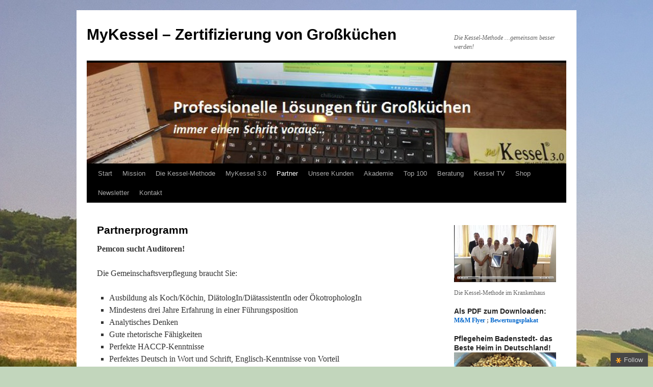

--- FILE ---
content_type: text/html; charset=UTF-8
request_url: https://www.mykessel.com/blog/?page_id=1333
body_size: 14981
content:
<!DOCTYPE html>
<html  xmlns:fb="https://www.facebook.com/2008/fbml"  xmlns:og="http://ogp.me/ns#" lang="de" xmlns="http://www.w3.org/1999/xhtml">
<head>
<meta charset="UTF-8" />
<title>
Partnerprogramm | MyKessel &#8211; Zertifizierung von Großküchen	</title>
<link rel="profile" href="https://gmpg.org/xfn/11" />
<link rel="stylesheet" type="text/css" media="all" href="https://www.mykessel.com/blog/wp-content/themes/twentyten/style.css?ver=20251202" />
<link rel="pingback" href="https://www.mykessel.com/blog/xmlrpc.php">
		<script type='text/javascript' id='bm-font-blocker-js-extra'>
            /* <![CDATA[ */
            var bmFontBlocker = {"root":"https:\/\/www.mykessel.com\/blog\/index.php?rest_route=\/","replace_url":"www.mykessel.com\/blog\/index.php?rest_route=\/bm\/gfonts\/google-font","block_gfonts":true};
            /* ]]> */
		</script>
		<script type='text/javascript' src='https://www.mykessel.com/blog/wp-content/plugins/bm-gfonts/assets/js/font-blocker.js' id='bm-font-blocker-js'></script>
		<meta name='robots' content='max-image-preview:large' />
<link rel="alternate" type="application/rss+xml" title="MyKessel - Zertifizierung von Großküchen &raquo; Feed" href="https://www.mykessel.com/blog/?feed=rss2" />
<link rel="alternate" type="application/rss+xml" title="MyKessel - Zertifizierung von Großküchen &raquo; Kommentar-Feed" href="https://www.mykessel.com/blog/?feed=comments-rss2" />
<link rel="alternate" type="application/rss+xml" title="MyKessel - Zertifizierung von Großküchen &raquo; Kommentar-Feed zu Partnerprogramm" href="https://www.mykessel.com/blog/?feed=rss2&#038;page_id=1333" />
<script type="text/javascript">
/* <![CDATA[ */
window._wpemojiSettings = {"baseUrl":"https:\/\/s.w.org\/images\/core\/emoji\/14.0.0\/72x72\/","ext":".png","svgUrl":"https:\/\/s.w.org\/images\/core\/emoji\/14.0.0\/svg\/","svgExt":".svg","source":{"concatemoji":"https:\/\/www.mykessel.com\/blog\/wp-includes\/js\/wp-emoji-release.min.js?ver=7cf01b46aef8271486d988673fe36231"}};
/*! This file is auto-generated */
!function(i,n){var o,s,e;function c(e){try{var t={supportTests:e,timestamp:(new Date).valueOf()};sessionStorage.setItem(o,JSON.stringify(t))}catch(e){}}function p(e,t,n){e.clearRect(0,0,e.canvas.width,e.canvas.height),e.fillText(t,0,0);var t=new Uint32Array(e.getImageData(0,0,e.canvas.width,e.canvas.height).data),r=(e.clearRect(0,0,e.canvas.width,e.canvas.height),e.fillText(n,0,0),new Uint32Array(e.getImageData(0,0,e.canvas.width,e.canvas.height).data));return t.every(function(e,t){return e===r[t]})}function u(e,t,n){switch(t){case"flag":return n(e,"\ud83c\udff3\ufe0f\u200d\u26a7\ufe0f","\ud83c\udff3\ufe0f\u200b\u26a7\ufe0f")?!1:!n(e,"\ud83c\uddfa\ud83c\uddf3","\ud83c\uddfa\u200b\ud83c\uddf3")&&!n(e,"\ud83c\udff4\udb40\udc67\udb40\udc62\udb40\udc65\udb40\udc6e\udb40\udc67\udb40\udc7f","\ud83c\udff4\u200b\udb40\udc67\u200b\udb40\udc62\u200b\udb40\udc65\u200b\udb40\udc6e\u200b\udb40\udc67\u200b\udb40\udc7f");case"emoji":return!n(e,"\ud83e\udef1\ud83c\udffb\u200d\ud83e\udef2\ud83c\udfff","\ud83e\udef1\ud83c\udffb\u200b\ud83e\udef2\ud83c\udfff")}return!1}function f(e,t,n){var r="undefined"!=typeof WorkerGlobalScope&&self instanceof WorkerGlobalScope?new OffscreenCanvas(300,150):i.createElement("canvas"),a=r.getContext("2d",{willReadFrequently:!0}),o=(a.textBaseline="top",a.font="600 32px Arial",{});return e.forEach(function(e){o[e]=t(a,e,n)}),o}function t(e){var t=i.createElement("script");t.src=e,t.defer=!0,i.head.appendChild(t)}"undefined"!=typeof Promise&&(o="wpEmojiSettingsSupports",s=["flag","emoji"],n.supports={everything:!0,everythingExceptFlag:!0},e=new Promise(function(e){i.addEventListener("DOMContentLoaded",e,{once:!0})}),new Promise(function(t){var n=function(){try{var e=JSON.parse(sessionStorage.getItem(o));if("object"==typeof e&&"number"==typeof e.timestamp&&(new Date).valueOf()<e.timestamp+604800&&"object"==typeof e.supportTests)return e.supportTests}catch(e){}return null}();if(!n){if("undefined"!=typeof Worker&&"undefined"!=typeof OffscreenCanvas&&"undefined"!=typeof URL&&URL.createObjectURL&&"undefined"!=typeof Blob)try{var e="postMessage("+f.toString()+"("+[JSON.stringify(s),u.toString(),p.toString()].join(",")+"));",r=new Blob([e],{type:"text/javascript"}),a=new Worker(URL.createObjectURL(r),{name:"wpTestEmojiSupports"});return void(a.onmessage=function(e){c(n=e.data),a.terminate(),t(n)})}catch(e){}c(n=f(s,u,p))}t(n)}).then(function(e){for(var t in e)n.supports[t]=e[t],n.supports.everything=n.supports.everything&&n.supports[t],"flag"!==t&&(n.supports.everythingExceptFlag=n.supports.everythingExceptFlag&&n.supports[t]);n.supports.everythingExceptFlag=n.supports.everythingExceptFlag&&!n.supports.flag,n.DOMReady=!1,n.readyCallback=function(){n.DOMReady=!0}}).then(function(){return e}).then(function(){var e;n.supports.everything||(n.readyCallback(),(e=n.source||{}).concatemoji?t(e.concatemoji):e.wpemoji&&e.twemoji&&(t(e.twemoji),t(e.wpemoji)))}))}((window,document),window._wpemojiSettings);
/* ]]> */
</script>
<link rel='stylesheet' id='wpcvp_css-css' href='https://www.mykessel.com/blog/wp-content/plugins/colored-vote-polls/css/style.css?ver=1.0' type='text/css' media='all' />
<style id='wp-emoji-styles-inline-css' type='text/css'>

	img.wp-smiley, img.emoji {
		display: inline !important;
		border: none !important;
		box-shadow: none !important;
		height: 1em !important;
		width: 1em !important;
		margin: 0 0.07em !important;
		vertical-align: -0.1em !important;
		background: none !important;
		padding: 0 !important;
	}
</style>
<link rel='stylesheet' id='wp-block-library-css' href='https://www.mykessel.com/blog/wp-includes/css/dist/block-library/style.min.css?ver=7cf01b46aef8271486d988673fe36231' type='text/css' media='all' />
<style id='wp-block-library-theme-inline-css' type='text/css'>
.wp-block-audio figcaption{color:#555;font-size:13px;text-align:center}.is-dark-theme .wp-block-audio figcaption{color:hsla(0,0%,100%,.65)}.wp-block-audio{margin:0 0 1em}.wp-block-code{border:1px solid #ccc;border-radius:4px;font-family:Menlo,Consolas,monaco,monospace;padding:.8em 1em}.wp-block-embed figcaption{color:#555;font-size:13px;text-align:center}.is-dark-theme .wp-block-embed figcaption{color:hsla(0,0%,100%,.65)}.wp-block-embed{margin:0 0 1em}.blocks-gallery-caption{color:#555;font-size:13px;text-align:center}.is-dark-theme .blocks-gallery-caption{color:hsla(0,0%,100%,.65)}.wp-block-image figcaption{color:#555;font-size:13px;text-align:center}.is-dark-theme .wp-block-image figcaption{color:hsla(0,0%,100%,.65)}.wp-block-image{margin:0 0 1em}.wp-block-pullquote{border-bottom:4px solid;border-top:4px solid;color:currentColor;margin-bottom:1.75em}.wp-block-pullquote cite,.wp-block-pullquote footer,.wp-block-pullquote__citation{color:currentColor;font-size:.8125em;font-style:normal;text-transform:uppercase}.wp-block-quote{border-left:.25em solid;margin:0 0 1.75em;padding-left:1em}.wp-block-quote cite,.wp-block-quote footer{color:currentColor;font-size:.8125em;font-style:normal;position:relative}.wp-block-quote.has-text-align-right{border-left:none;border-right:.25em solid;padding-left:0;padding-right:1em}.wp-block-quote.has-text-align-center{border:none;padding-left:0}.wp-block-quote.is-large,.wp-block-quote.is-style-large,.wp-block-quote.is-style-plain{border:none}.wp-block-search .wp-block-search__label{font-weight:700}.wp-block-search__button{border:1px solid #ccc;padding:.375em .625em}:where(.wp-block-group.has-background){padding:1.25em 2.375em}.wp-block-separator.has-css-opacity{opacity:.4}.wp-block-separator{border:none;border-bottom:2px solid;margin-left:auto;margin-right:auto}.wp-block-separator.has-alpha-channel-opacity{opacity:1}.wp-block-separator:not(.is-style-wide):not(.is-style-dots){width:100px}.wp-block-separator.has-background:not(.is-style-dots){border-bottom:none;height:1px}.wp-block-separator.has-background:not(.is-style-wide):not(.is-style-dots){height:2px}.wp-block-table{margin:0 0 1em}.wp-block-table td,.wp-block-table th{word-break:normal}.wp-block-table figcaption{color:#555;font-size:13px;text-align:center}.is-dark-theme .wp-block-table figcaption{color:hsla(0,0%,100%,.65)}.wp-block-video figcaption{color:#555;font-size:13px;text-align:center}.is-dark-theme .wp-block-video figcaption{color:hsla(0,0%,100%,.65)}.wp-block-video{margin:0 0 1em}.wp-block-template-part.has-background{margin-bottom:0;margin-top:0;padding:1.25em 2.375em}
</style>
<style id='classic-theme-styles-inline-css' type='text/css'>
/*! This file is auto-generated */
.wp-block-button__link{color:#fff;background-color:#32373c;border-radius:9999px;box-shadow:none;text-decoration:none;padding:calc(.667em + 2px) calc(1.333em + 2px);font-size:1.125em}.wp-block-file__button{background:#32373c;color:#fff;text-decoration:none}
</style>
<style id='global-styles-inline-css' type='text/css'>
body{--wp--preset--color--black: #000;--wp--preset--color--cyan-bluish-gray: #abb8c3;--wp--preset--color--white: #fff;--wp--preset--color--pale-pink: #f78da7;--wp--preset--color--vivid-red: #cf2e2e;--wp--preset--color--luminous-vivid-orange: #ff6900;--wp--preset--color--luminous-vivid-amber: #fcb900;--wp--preset--color--light-green-cyan: #7bdcb5;--wp--preset--color--vivid-green-cyan: #00d084;--wp--preset--color--pale-cyan-blue: #8ed1fc;--wp--preset--color--vivid-cyan-blue: #0693e3;--wp--preset--color--vivid-purple: #9b51e0;--wp--preset--color--blue: #0066cc;--wp--preset--color--medium-gray: #666;--wp--preset--color--light-gray: #f1f1f1;--wp--preset--gradient--vivid-cyan-blue-to-vivid-purple: linear-gradient(135deg,rgba(6,147,227,1) 0%,rgb(155,81,224) 100%);--wp--preset--gradient--light-green-cyan-to-vivid-green-cyan: linear-gradient(135deg,rgb(122,220,180) 0%,rgb(0,208,130) 100%);--wp--preset--gradient--luminous-vivid-amber-to-luminous-vivid-orange: linear-gradient(135deg,rgba(252,185,0,1) 0%,rgba(255,105,0,1) 100%);--wp--preset--gradient--luminous-vivid-orange-to-vivid-red: linear-gradient(135deg,rgba(255,105,0,1) 0%,rgb(207,46,46) 100%);--wp--preset--gradient--very-light-gray-to-cyan-bluish-gray: linear-gradient(135deg,rgb(238,238,238) 0%,rgb(169,184,195) 100%);--wp--preset--gradient--cool-to-warm-spectrum: linear-gradient(135deg,rgb(74,234,220) 0%,rgb(151,120,209) 20%,rgb(207,42,186) 40%,rgb(238,44,130) 60%,rgb(251,105,98) 80%,rgb(254,248,76) 100%);--wp--preset--gradient--blush-light-purple: linear-gradient(135deg,rgb(255,206,236) 0%,rgb(152,150,240) 100%);--wp--preset--gradient--blush-bordeaux: linear-gradient(135deg,rgb(254,205,165) 0%,rgb(254,45,45) 50%,rgb(107,0,62) 100%);--wp--preset--gradient--luminous-dusk: linear-gradient(135deg,rgb(255,203,112) 0%,rgb(199,81,192) 50%,rgb(65,88,208) 100%);--wp--preset--gradient--pale-ocean: linear-gradient(135deg,rgb(255,245,203) 0%,rgb(182,227,212) 50%,rgb(51,167,181) 100%);--wp--preset--gradient--electric-grass: linear-gradient(135deg,rgb(202,248,128) 0%,rgb(113,206,126) 100%);--wp--preset--gradient--midnight: linear-gradient(135deg,rgb(2,3,129) 0%,rgb(40,116,252) 100%);--wp--preset--font-size--small: 13px;--wp--preset--font-size--medium: 20px;--wp--preset--font-size--large: 36px;--wp--preset--font-size--x-large: 42px;--wp--preset--spacing--20: 0.44rem;--wp--preset--spacing--30: 0.67rem;--wp--preset--spacing--40: 1rem;--wp--preset--spacing--50: 1.5rem;--wp--preset--spacing--60: 2.25rem;--wp--preset--spacing--70: 3.38rem;--wp--preset--spacing--80: 5.06rem;--wp--preset--shadow--natural: 6px 6px 9px rgba(0, 0, 0, 0.2);--wp--preset--shadow--deep: 12px 12px 50px rgba(0, 0, 0, 0.4);--wp--preset--shadow--sharp: 6px 6px 0px rgba(0, 0, 0, 0.2);--wp--preset--shadow--outlined: 6px 6px 0px -3px rgba(255, 255, 255, 1), 6px 6px rgba(0, 0, 0, 1);--wp--preset--shadow--crisp: 6px 6px 0px rgba(0, 0, 0, 1);}:where(.is-layout-flex){gap: 0.5em;}:where(.is-layout-grid){gap: 0.5em;}body .is-layout-flow > .alignleft{float: left;margin-inline-start: 0;margin-inline-end: 2em;}body .is-layout-flow > .alignright{float: right;margin-inline-start: 2em;margin-inline-end: 0;}body .is-layout-flow > .aligncenter{margin-left: auto !important;margin-right: auto !important;}body .is-layout-constrained > .alignleft{float: left;margin-inline-start: 0;margin-inline-end: 2em;}body .is-layout-constrained > .alignright{float: right;margin-inline-start: 2em;margin-inline-end: 0;}body .is-layout-constrained > .aligncenter{margin-left: auto !important;margin-right: auto !important;}body .is-layout-constrained > :where(:not(.alignleft):not(.alignright):not(.alignfull)){max-width: var(--wp--style--global--content-size);margin-left: auto !important;margin-right: auto !important;}body .is-layout-constrained > .alignwide{max-width: var(--wp--style--global--wide-size);}body .is-layout-flex{display: flex;}body .is-layout-flex{flex-wrap: wrap;align-items: center;}body .is-layout-flex > *{margin: 0;}body .is-layout-grid{display: grid;}body .is-layout-grid > *{margin: 0;}:where(.wp-block-columns.is-layout-flex){gap: 2em;}:where(.wp-block-columns.is-layout-grid){gap: 2em;}:where(.wp-block-post-template.is-layout-flex){gap: 1.25em;}:where(.wp-block-post-template.is-layout-grid){gap: 1.25em;}.has-black-color{color: var(--wp--preset--color--black) !important;}.has-cyan-bluish-gray-color{color: var(--wp--preset--color--cyan-bluish-gray) !important;}.has-white-color{color: var(--wp--preset--color--white) !important;}.has-pale-pink-color{color: var(--wp--preset--color--pale-pink) !important;}.has-vivid-red-color{color: var(--wp--preset--color--vivid-red) !important;}.has-luminous-vivid-orange-color{color: var(--wp--preset--color--luminous-vivid-orange) !important;}.has-luminous-vivid-amber-color{color: var(--wp--preset--color--luminous-vivid-amber) !important;}.has-light-green-cyan-color{color: var(--wp--preset--color--light-green-cyan) !important;}.has-vivid-green-cyan-color{color: var(--wp--preset--color--vivid-green-cyan) !important;}.has-pale-cyan-blue-color{color: var(--wp--preset--color--pale-cyan-blue) !important;}.has-vivid-cyan-blue-color{color: var(--wp--preset--color--vivid-cyan-blue) !important;}.has-vivid-purple-color{color: var(--wp--preset--color--vivid-purple) !important;}.has-black-background-color{background-color: var(--wp--preset--color--black) !important;}.has-cyan-bluish-gray-background-color{background-color: var(--wp--preset--color--cyan-bluish-gray) !important;}.has-white-background-color{background-color: var(--wp--preset--color--white) !important;}.has-pale-pink-background-color{background-color: var(--wp--preset--color--pale-pink) !important;}.has-vivid-red-background-color{background-color: var(--wp--preset--color--vivid-red) !important;}.has-luminous-vivid-orange-background-color{background-color: var(--wp--preset--color--luminous-vivid-orange) !important;}.has-luminous-vivid-amber-background-color{background-color: var(--wp--preset--color--luminous-vivid-amber) !important;}.has-light-green-cyan-background-color{background-color: var(--wp--preset--color--light-green-cyan) !important;}.has-vivid-green-cyan-background-color{background-color: var(--wp--preset--color--vivid-green-cyan) !important;}.has-pale-cyan-blue-background-color{background-color: var(--wp--preset--color--pale-cyan-blue) !important;}.has-vivid-cyan-blue-background-color{background-color: var(--wp--preset--color--vivid-cyan-blue) !important;}.has-vivid-purple-background-color{background-color: var(--wp--preset--color--vivid-purple) !important;}.has-black-border-color{border-color: var(--wp--preset--color--black) !important;}.has-cyan-bluish-gray-border-color{border-color: var(--wp--preset--color--cyan-bluish-gray) !important;}.has-white-border-color{border-color: var(--wp--preset--color--white) !important;}.has-pale-pink-border-color{border-color: var(--wp--preset--color--pale-pink) !important;}.has-vivid-red-border-color{border-color: var(--wp--preset--color--vivid-red) !important;}.has-luminous-vivid-orange-border-color{border-color: var(--wp--preset--color--luminous-vivid-orange) !important;}.has-luminous-vivid-amber-border-color{border-color: var(--wp--preset--color--luminous-vivid-amber) !important;}.has-light-green-cyan-border-color{border-color: var(--wp--preset--color--light-green-cyan) !important;}.has-vivid-green-cyan-border-color{border-color: var(--wp--preset--color--vivid-green-cyan) !important;}.has-pale-cyan-blue-border-color{border-color: var(--wp--preset--color--pale-cyan-blue) !important;}.has-vivid-cyan-blue-border-color{border-color: var(--wp--preset--color--vivid-cyan-blue) !important;}.has-vivid-purple-border-color{border-color: var(--wp--preset--color--vivid-purple) !important;}.has-vivid-cyan-blue-to-vivid-purple-gradient-background{background: var(--wp--preset--gradient--vivid-cyan-blue-to-vivid-purple) !important;}.has-light-green-cyan-to-vivid-green-cyan-gradient-background{background: var(--wp--preset--gradient--light-green-cyan-to-vivid-green-cyan) !important;}.has-luminous-vivid-amber-to-luminous-vivid-orange-gradient-background{background: var(--wp--preset--gradient--luminous-vivid-amber-to-luminous-vivid-orange) !important;}.has-luminous-vivid-orange-to-vivid-red-gradient-background{background: var(--wp--preset--gradient--luminous-vivid-orange-to-vivid-red) !important;}.has-very-light-gray-to-cyan-bluish-gray-gradient-background{background: var(--wp--preset--gradient--very-light-gray-to-cyan-bluish-gray) !important;}.has-cool-to-warm-spectrum-gradient-background{background: var(--wp--preset--gradient--cool-to-warm-spectrum) !important;}.has-blush-light-purple-gradient-background{background: var(--wp--preset--gradient--blush-light-purple) !important;}.has-blush-bordeaux-gradient-background{background: var(--wp--preset--gradient--blush-bordeaux) !important;}.has-luminous-dusk-gradient-background{background: var(--wp--preset--gradient--luminous-dusk) !important;}.has-pale-ocean-gradient-background{background: var(--wp--preset--gradient--pale-ocean) !important;}.has-electric-grass-gradient-background{background: var(--wp--preset--gradient--electric-grass) !important;}.has-midnight-gradient-background{background: var(--wp--preset--gradient--midnight) !important;}.has-small-font-size{font-size: var(--wp--preset--font-size--small) !important;}.has-medium-font-size{font-size: var(--wp--preset--font-size--medium) !important;}.has-large-font-size{font-size: var(--wp--preset--font-size--large) !important;}.has-x-large-font-size{font-size: var(--wp--preset--font-size--x-large) !important;}
.wp-block-navigation a:where(:not(.wp-element-button)){color: inherit;}
:where(.wp-block-post-template.is-layout-flex){gap: 1.25em;}:where(.wp-block-post-template.is-layout-grid){gap: 1.25em;}
:where(.wp-block-columns.is-layout-flex){gap: 2em;}:where(.wp-block-columns.is-layout-grid){gap: 2em;}
.wp-block-pullquote{font-size: 1.5em;line-height: 1.6;}
</style>
<link rel='stylesheet' id='cntctfrm_form_style-css' href='https://www.mykessel.com/blog/wp-content/plugins/contact-form-plugin/css/form_style.css?ver=4.2.8' type='text/css' media='all' />
<link rel='stylesheet' id='twentyten-block-style-css' href='https://www.mykessel.com/blog/wp-content/themes/twentyten/blocks.css?ver=20250220' type='text/css' media='all' />
<link rel='stylesheet' id='newsletter-css' href='https://www.mykessel.com/blog/wp-content/plugins/newsletter/style.css?ver=8.1.5' type='text/css' media='all' />
<link rel='stylesheet' id='wpss_style-css' href='https://www.mykessel.com/blog/wp-content/plugins/wordpress-simple-survey/style.css?ver=7cf01b46aef8271486d988673fe36231' type='text/css' media='all' />
<link rel='stylesheet' id='wpss_uicore-css' href='https://www.mykessel.com/blog/wp-content/plugins/wordpress-simple-survey/css/ui.core.css?ver=7cf01b46aef8271486d988673fe36231' type='text/css' media='all' />
<link rel='stylesheet' id='wpss_uitheme-css' href='https://www.mykessel.com/blog/wp-content/plugins/wordpress-simple-survey/css/ui.theme.css?ver=7cf01b46aef8271486d988673fe36231' type='text/css' media='all' />
<link rel='stylesheet' id='wpss_probar-css' href='https://www.mykessel.com/blog/wp-content/plugins/wordpress-simple-survey/css/ui.progressbar.css?ver=7cf01b46aef8271486d988673fe36231' type='text/css' media='all' />
			<!-- Cool Video Gallery Script starts here -->
			<link rel="stylesheet" href="https://www.mykessel.com/blog/wp-content/plugins/cool-video-gallery/css/cvg-styles.css" type="text/css" />			<!-- Cool Video Gallery Script ends here -->
			<script type="text/javascript" src="https://www.mykessel.com/blog/wp-includes/js/jquery/jquery.min.js?ver=3.7.1" id="jquery-core-js"></script>
<script type="text/javascript" src="https://www.mykessel.com/blog/wp-includes/js/jquery/jquery-migrate.min.js?ver=3.4.1" id="jquery-migrate-js"></script>
<script type="text/javascript" src="https://www.mykessel.com/blog/wp-content/plugins/colored-vote-polls/js/formtips.js?ver=1.0" id="formtips-js"></script>
<script type="text/javascript" id="wpcvp-js-extra">
/* <![CDATA[ */
var wpcvpL10n = {"submit_url":"https:\/\/www.mykessel.com\/blog\/wp-content\/plugins\/colored-vote-polls\/includes\/front.php","delete_poll_confirm":"Delete the Poll with ID ","mandatory_question":"Answer is mandatory!! ","maxchar":"50","read_more":"Expand to read more. ","ajn":"c3009614e6"};
/* ]]> */
</script>
<script type="text/javascript" src="https://www.mykessel.com/blog/wp-content/plugins/colored-vote-polls/js/wpcvp.js?ver=1.0" id="wpcvp-js"></script>
<script type="text/javascript" src="https://www.mykessel.com/blog/wp-content/plugins/cool-video-gallery/js/jquery.slideshow.js?ver=7cf01b46aef8271486d988673fe36231" id="jquery.slideshow-js"></script>
<script type="text/javascript" src="https://www.mykessel.com/blog/wp-content/plugins/cool-video-gallery/js/jquery.stripslashes.js?ver=7cf01b46aef8271486d988673fe36231" id="jquery.stripslashes-js"></script>
<script type="text/javascript" src="https://www.mykessel.com/blog/wp-includes/js/jquery/ui/core.min.js?ver=1.13.2" id="jquery-ui-core-js"></script>
<script type="text/javascript" src="https://www.mykessel.com/blog/wp-includes/js/jquery/ui/progressbar.min.js?ver=1.13.2" id="jquery-ui-progressbar-js"></script>
<script type="text/javascript" src="https://www.mykessel.com/blog/wp-content/plugins/wordpress-simple-survey/js/custom.js?ver=2.1.2" id="wpss_custom-js"></script>
<link rel="https://api.w.org/" href="https://www.mykessel.com/blog/index.php?rest_route=/" /><link rel="alternate" type="application/json" href="https://www.mykessel.com/blog/index.php?rest_route=/wp/v2/pages/1333" /><link rel="EditURI" type="application/rsd+xml" title="RSD" href="https://www.mykessel.com/blog/xmlrpc.php?rsd" />
<link rel="canonical" href="https://www.mykessel.com/blog/?page_id=1333" />
<link rel="alternate" type="application/json+oembed" href="https://www.mykessel.com/blog/index.php?rest_route=%2Foembed%2F1.0%2Fembed&#038;url=https%3A%2F%2Fwww.mykessel.com%2Fblog%2F%3Fpage_id%3D1333" />
<link rel="alternate" type="text/xml+oembed" href="https://www.mykessel.com/blog/index.php?rest_route=%2Foembed%2F1.0%2Fembed&#038;url=https%3A%2F%2Fwww.mykessel.com%2Fblog%2F%3Fpage_id%3D1333&#038;format=xml" />
<script type="text/javascript">
		jQuery(document).ready(function() {			
		});
	
</script>
			
			<!-- Cool Video Gallery Script starts here -->
			<script type="text/javascript" src="https://www.mykessel.com/blog/wp-content/plugins/cool-video-gallery/cvg-player/jwplayer.js"></script>
			<script type="text/javascript" src="https://www.mykessel.com/blog/wp-content/plugins/cool-video-gallery/third_party_lib/fancybox/jquery.fancybox-1.3.4.pack.js"></script>
			<link rel="stylesheet" type="text/css" href="https://www.mykessel.com/blog/wp-content/plugins/cool-video-gallery/third_party_lib/fancybox/jquery.fancybox-1.3.4.css" media="screen" />
		
							<style type="text/css" media="screen">
					#fancybox-left-ico { 
					 left: 20px; 
					} 
					
					#fancybox-right-ico { 
					 right: 20px; 
					 left: auto; 
					} 
				</style>
						<script type="text/javascript">
				jQuery(document).ready(function(){
					if(jQuery('.slideContent').length != 0) {
						jQuery('.slideContent').each(function() {
							jQuery(this.id).s3Slider({
						      timeOut: 7000,
							  item_id: this.id 
						   });
						}); 
					}	   
				});

			</script>
			<!-- Cool Video Gallery Script ends here -->
				<meta property="og:title" content="Partnerprogramm &laquo;  MyKessel - Zertifizierung von Großküchen" />
	<meta property="og:type" content="activity" />
	<meta property="og:url" content="https://www.mykessel.com/blog/?page_id=1333"/>
		<meta property="og:site_name" content="MyKessel - Zertifizierung von Großküchen" />
	<meta property="og:description" content="      
      Pemcon sucht Auditoren! Die Gemeinschaftsverpflegung braucht Sie: Ausbildung als Koch/Köchin, DiätologIn/DiätassistentIn oder ÖkotrophologIn Mindestens drei Jahre Erfahrung in einer Führungsposition Analytisches Denken Gute rhetorische Fähigkeiten Perfekte HACCP-Kenntnisse Perfektes Deutsch in Wort und Schrift, Englisch-Kenntnisse von Vorteil Innovation und Kreativität Selbstständiges [...]" />
	
<!-- Dynamic Widgets by QURL loaded - http://www.dynamic-widgets.com //-->
<style type="text/css" id="custom-background-css">
body.custom-background { background-color: #c2d6bc; background-image: url("https://www.mykessel.com/blog/wp-content/uploads/2016/10/WP_20160625_10_01_52_Pro.jpg"); background-position: left top; background-size: auto; background-repeat: repeat-x; background-attachment: fixed; }
</style>
	<link type="text/css" rel="stylesheet" href="https://www.mykessel.com/blog/wp-content/plugins/easy-social-media/style.css" />
</head>

<body data-rsssl=1 class="page-template-default page page-id-1333 page-child parent-pageid-515 custom-background">
<div id="wrapper" class="hfeed">
		<a href="#content" class="screen-reader-text skip-link">Zum Inhalt springen</a>
	<div id="header">
		<div id="masthead">
			<div id="branding" role="banner">
									<div id="site-title">
						<span>
							<a href="https://www.mykessel.com/blog/" rel="home" >MyKessel &#8211; Zertifizierung von Großküchen</a>
						</span>
					</div>
										<div id="site-description">Die Kessel-Methode &#8230;gemeinsam besser werden!</div>
					<img src="https://www.mykessel.com/blog/wp-content/uploads/2013/12/cropped-Professionelle-Lösungen.jpg" width="940" height="198" alt="MyKessel &#8211; Zertifizierung von Großküchen" srcset="https://www.mykessel.com/blog/wp-content/uploads/2013/12/cropped-Professionelle-Lösungen.jpg 940w, https://www.mykessel.com/blog/wp-content/uploads/2013/12/cropped-Professionelle-Lösungen-300x63.jpg 300w" sizes="(max-width: 940px) 100vw, 940px" decoding="async" fetchpriority="high" />			</div><!-- #branding -->

			<div id="access" role="navigation">
				<div class="menu"><ul>
<li ><a href="https://www.mykessel.com/blog/">Start</a></li><li class="page_item page-item-1520 page_item_has_children"><a href="https://www.mykessel.com/blog/?page_id=1520">Mission</a>
<ul class='children'>
	<li class="page_item page-item-2044"><a href="https://www.mykessel.com/blog/?page_id=2044">Der Kessel</a></li>
	<li class="page_item page-item-1890"><a href="https://www.mykessel.com/blog/?page_id=1890">Wie alles begann&#8230;</a></li>
	<li class="page_item page-item-2048"><a href="https://www.mykessel.com/blog/?page_id=2048">Die Bewertung</a></li>
	<li class="page_item page-item-1906"><a href="https://www.mykessel.com/blog/?page_id=1906">In der Presse</a></li>
</ul>
</li>
<li class="page_item page-item-524 page_item_has_children"><a href="https://www.mykessel.com/blog/?page_id=524">Die Kessel-Methode</a>
<ul class='children'>
	<li class="page_item page-item-2301"><a href="https://www.mykessel.com/blog/?page_id=2301">Der ÖKO-Faktor</a></li>
	<li class="page_item page-item-812"><a href="https://www.mykessel.com/blog/?page_id=812">der Qualitäts-Check</a></li>
	<li class="page_item page-item-800"><a href="https://www.mykessel.com/blog/?page_id=800">die Zertifizierung</a></li>
	<li class="page_item page-item-710"><a href="https://www.mykessel.com/blog/?page_id=710">das Premium-Paket</a></li>
	<li class="page_item page-item-803"><a href="https://www.mykessel.com/blog/?page_id=803">Erfolgsprämie</a></li>
	<li class="page_item page-item-838"><a href="https://www.mykessel.com/blog/?page_id=838">Umfragen</a></li>
	<li class="page_item page-item-1267"><a href="https://www.mykessel.com/blog/?page_id=1267">die grünen Küche</a></li>
</ul>
</li>
<li class="page_item page-item-223 page_item_has_children"><a href="https://www.mykessel.com/blog/?page_id=223">MyKessel 3.0</a>
<ul class='children'>
	<li class="page_item page-item-2145"><a href="https://www.mykessel.com/blog/?page_id=2145">Das Einsteiger Seminar</a></li>
	<li class="page_item page-item-1670"><a href="https://www.mykessel.com/blog/?page_id=1670">Häufig gestellte Fragen</a></li>
	<li class="page_item page-item-2000"><a href="https://www.mykessel.com/blog/?page_id=2000">MyKessel- Startup-Paket</a></li>
</ul>
</li>
<li class="page_item page-item-515 page_item_has_children current_page_ancestor current_page_parent"><a href="https://www.mykessel.com/blog/?page_id=515">Partner</a>
<ul class='children'>
	<li class="page_item page-item-1333 current_page_item"><a href="https://www.mykessel.com/blog/?page_id=1333" aria-current="page">Partnerprogramm</a></li>
	<li class="page_item page-item-2618"><a href="https://www.mykessel.com/blog/?page_id=2618">Peter van Melle</a></li>
	<li class="page_item page-item-700"><a href="https://www.mykessel.com/blog/?page_id=700">Barbara van Melle-Jäger</a></li>
	<li class="page_item page-item-706"><a href="https://www.mykessel.com/blog/?page_id=706">Markus Köll</a></li>
	<li class="page_item page-item-1407"><a href="https://www.mykessel.com/blog/?page_id=1407">Rolf Maninger</a></li>
	<li class="page_item page-item-1416"><a href="https://www.mykessel.com/blog/?page_id=1416">Peter Gille</a></li>
</ul>
</li>
<li class="page_item page-item-717 page_item_has_children"><a href="https://www.mykessel.com/blog/?page_id=717">Unsere Kunden</a>
<ul class='children'>
	<li class="page_item page-item-733"><a href="https://www.mykessel.com/blog/?page_id=733">Betriebsrestaurants</a></li>
	<li class="page_item page-item-726"><a href="https://www.mykessel.com/blog/?page_id=726">Krankenhäuser</a></li>
	<li class="page_item page-item-720"><a href="https://www.mykessel.com/blog/?page_id=720">Pflegeheime</a></li>
	<li class="page_item page-item-730"><a href="https://www.mykessel.com/blog/?page_id=730">Reha-Kliniken</a></li>
	<li class="page_item page-item-744"><a href="https://www.mykessel.com/blog/?page_id=744">Restaurants</a></li>
	<li class="page_item page-item-740"><a href="https://www.mykessel.com/blog/?page_id=740">Schulen/Mensen</a></li>
	<li class="page_item page-item-737"><a href="https://www.mykessel.com/blog/?page_id=737">Thermen &#038; Kurhäuser</a></li>
</ul>
</li>
<li class="page_item page-item-130 page_item_has_children"><a href="https://www.mykessel.com/blog/?page_id=130">Akademie</a>
<ul class='children'>
	<li class="page_item page-item-1622"><a href="https://www.mykessel.com/blog/?page_id=1622">Verbundenheit &#038; Wachstum</a></li>
	<li class="page_item page-item-1940"><a href="https://www.mykessel.com/blog/?page_id=1940">Innovation &#8222;unplugged&#8220;</a></li>
	<li class="page_item page-item-976"><a href="https://www.mykessel.com/blog/?page_id=976">Supportive Leadership</a></li>
	<li class="page_item page-item-297"><a href="https://www.mykessel.com/blog/?page_id=297">Der System-Lehrgang</a></li>
	<li class="page_item page-item-286"><a href="https://www.mykessel.com/blog/?page_id=286">HACCP</a></li>
	<li class="page_item page-item-1299"><a href="https://www.mykessel.com/blog/?page_id=1299">Trend &#8222;vegetarisch/vegan&#8220;</a></li>
</ul>
</li>
<li class="page_item page-item-2720 page_item_has_children"><a href="https://www.mykessel.com/blog/?page_id=2720">Top 100</a>
<ul class='children'>
	<li class="page_item page-item-2848"><a href="https://www.mykessel.com/blog/?page_id=2848">ÖKO Faktor- Top 20</a></li>
</ul>
</li>
<li class="page_item page-item-311 page_item_has_children"><a href="https://www.mykessel.com/blog/?page_id=311">Beratung</a>
<ul class='children'>
	<li class="page_item page-item-2022"><a href="https://www.mykessel.com/blog/?page_id=2022">Coaching</a></li>
	<li class="page_item page-item-2597"><a href="https://www.mykessel.com/blog/?page_id=2597">Room Service</a></li>
</ul>
</li>
<li class="page_item page-item-144"><a href="https://www.mykessel.com/blog/?page_id=144">Kessel TV</a></li>
<li class="page_item page-item-1040 page_item_has_children"><a href="https://www.mykessel.com/blog/?page_id=1040">Shop</a>
<ul class='children'>
	<li class="page_item page-item-134 page_item_has_children"><a href="https://www.mykessel.com/blog/?page_id=134">Books</a>
	<ul class='children'>
		<li class="page_item page-item-251"><a href="https://www.mykessel.com/blog/?page_id=251">Arbeitsbuch Vision, Ziel, Tat</a></li>
		<li class="page_item page-item-214"><a href="https://www.mykessel.com/blog/?page_id=214">Vom Angsthasen zum Glückspilz</a></li>
	</ul>
</li>
</ul>
</li>
<li class="page_item page-item-3110"><a href="https://www.mykessel.com/blog/?page_id=3110">Newsletter</a></li>
<li class="page_item page-item-225 page_item_has_children"><a href="https://www.mykessel.com/blog/?page_id=225">Kontakt</a>
<ul class='children'>
	<li class="page_item page-item-689"><a href="https://www.mykessel.com/blog/?page_id=689">AGB</a></li>
	<li class="page_item page-item-685"><a href="https://www.mykessel.com/blog/?page_id=685">Impressum</a></li>
</ul>
</li>
</ul></div>
			</div><!-- #access -->
		</div><!-- #masthead -->
	</div><!-- #header -->

	<div id="main">

		<div id="container">
			<div id="content" role="main">

			

				<div id="post-1333" class="post-1333 page type-page status-publish hentry">
											<h1 class="entry-title">Partnerprogramm</h1>
					
					<div class="entry-content">
						      
      <p><strong>Pemcon sucht Auditoren!</strong></p>
<p>Die Gemeinschaftsverpflegung braucht Sie:</p>
<ul>
<li>Ausbildung als Koch/Köchin, DiätologIn/DiätassistentIn oder ÖkotrophologIn</li>
<li>Mindestens drei Jahre Erfahrung in einer Führungsposition</li>
<li>Analytisches Denken</li>
<li>Gute rhetorische Fähigkeiten</li>
<li>Perfekte HACCP-Kenntnisse</li>
<li>Perfektes Deutsch in Wort und Schrift, Englisch-Kenntnisse von Vorteil</li>
<li>Innovation und Kreativität</li>
<li>Selbstständiges Arbeiten</li>
<li>Gute EDV Kenntnisse &#8211; Excel, Word, Powerpoint, etc.</li>
<li>Sie lieben was Sie tun und sehen in den Mitarbeitern immer nur das Beste</li>
</ul>
<p>Wir richten uns an selbständige Unternehmensberater, Coaches und Qualitätsbeauftragte oder Führungskräfte (Betriebsleiter, Küchenchefs) aus der Gemeinschaftsverpflegung, oder die sich selbstständig machen wollen oder nebenbei etwas dazu verdienen möchten.</p>
<p>Als Auditor sind für die Zertifizierung nach der Kessel-Methode<strong><sup>®</sup></strong> von Großküchen verantwortlich.</p>
<p>Ebenso wie für den Aufbau Ihres eigenen Kundenstocks und dessen Betreuung.</p>
<p>Die Voraussetzung, neben dem obigen Anforderungsprofil, ist die <a title="Der M&amp;M System-Lehrgang" href="https://www.mykessel.com/blog/?page_id=297">Absolvierung des Kessel-Lehrganges für externe oder interne Auditoren</a>, der mit einem Zertifikat abschließt. Die Ausbildung umfasst drei Tage Theorie und einem Praxisteil, bei dem Sie gemeinsam mit Peter van Melle (Erfinder der Kessel-Methode<strong><sup>®</sup></strong>) ein Betrieb zertifizieren. Nach erfolgreicher Ablegung der Prüfung und Erhalt Ihrer Urkunde können Sie sofort loslegen.</p>
<p>Was wir Ihnen bieten:</p>
<ul>
<li>Sie arbeiten mit der derzeit modernste Software auf dem Gebiet der Qualitätssicherung: <strong>MyKessel</strong><strong><sup>® </sup>3.0</strong></li>
<li>Sie lernen schnell und gezielt zu analysieren und zu präsentieren</li>
<li>Sie sind Teil eines internationalen Netzwerks</li>
<li>Sie haben die Möglichkeit regelmäßig Weiterbildungsangebote zu nützen (empfohlen)</li>
</ul>
<p><strong><a title="M&amp;M System" href="https://www.mykessel.com/blog/?page_id=524">Das Qualitäts-Managementsystem</a><sup>® </sup></strong>ist Bewertungs- Analyse- und Anerkennungssystem in Einem. Speziell entwickelt für die Gemeinschaftsverpflegung, beinhaltet das System alle Kriterien die für eine Großküche wichtig sind. Sie hat als Ziel, sämtliche Leistungen sichtbar zu machen, um so einen kontinuierlichen Verbesserungsprozess in Gang zu setzen. Die Zertifizierung durch unabhängige, akkreditierte Auditoren gewährleistet die Objektivität und garantiert einen fairen Vergleich. Die Auszeichnung mit Kesseln und Blättern gilt als Orientierung für Ihre Kunden und Essensteilnehmer.</p>
<div>
<p><a title="MyKessel 3.0" href="https://www.mykessel.com/blog/?page_id=223"><strong>MyKessel<sup>®</sup> <em>3.0 &#8211; Software  </em></strong></a>ist die Vorstufe zur Zertifizierung. Ein Programm, das für jeden leicht handzuhaben ist und mit dem Sie bereits im Vorfeld wissen, wie es um den Betrieb bestellt ist und wie im Falle einer Zertifizierung abgeschnitten wird. MyKessel<strong><sup>®</sup></strong> <em>3.0</em> ist das umfassendste Qualitätssicherungsprogramm der Gemeinschaftsgastronomie, da es wertvolle Informationen zur Bestimmung der Küchen-Leistung liefert.</p>
<blockquote><p>&#8222;Ich finde, dass ein persönlicher Besuch der Auditoren mehr  Wertigkeit hat, als ein Computerprogramm!&#8220; Alexander Schedl, Betriebsleiter Mensa Linz</p></blockquote>
</div>
<div style="display:block;margin-left:auto;margin-right:auto;padding:20px 5px 20px 5px"><div class="fb-like" data-href="https://www.mykessel.com/blog/?page_id=1333" data-send="true" data-width="" data-show-faces="true"></div></div><div class="linkedin_share_container" style="float:right;margin:0px 0px 10px 10px"><a href="http://www.linkedin.com/shareArticle?mini=true&amp;url=https%3A%2F%2Fwww.mykessel.com%2Fblog%2F%3Fpage_id%3D1333&amp;title=Partnerprogramm&amp;summary=Pemcon+sucht+Auditoren%21%0ADie+Gemeinschaftsverpflegung+braucht+Sie%3A%0A%0AAusbildung+als+Koch%2FK%C3%B6chin%2C+Di%C3%A4tologIn%2FDi%C3%A4tassistentIn+oder+%C3%96kotrophologIn%0AMindestens+drei+Jahre+Erfahrung+in+einer+F%C3%BChrungsposition%0AAnalytisches+Denken%0AGute+rhetorische+F%C3%A4higkeiten%0APerfekte+HACCP-Kenntnisse%0APerfektes+Deutsch+in+Wort+und+Schrift%2C+Englisch-Kenntnisse+von+Vorteil%0AInnovation+und+Kreativit%C3%A4t%0ASelbstst%C3%A4ndiges+Arbeiten%0AGute+EDV+Kenntnisse+-+Excel%2C+Word%2C+Powerpoint%2C+etc.%0ASie+lieben+%26hellip%3B+%3Ca+href%3D%22https%3A%2F%2Fwww.mykessel.com%2Fblog%2F%3Fpage_id%3D1333%22%3EWeiterlesen+%3Cspan+class%3D%22meta-nav%22%3E%26rarr%3B%3C%2Fspan%3E%3C%2Fa%3E&amp;source=MyKessel+-+Zertifizierung+von+Gro%C3%9Fk%C3%BCchen" onclick="return popupLinkedInShare(this.href,'console',400,570)" class="linkedin_share_button"><img decoding="async" src="https://www.mykessel.com/blog/wp-content/plugins/linkedin-share-button/buttons/02.png" alt="" /></a></div>																	</div><!-- .entry-content -->
				</div><!-- #post-1333 -->

				
		
	<div id="comments">
	
		
							
		<div class="fb-comments" data-href="https://www.mykessel.com/blog/?page_id=1333" data-num-posts="10" data-width="699"></div>
		<div id="fb-root"></div>
		<script>
			(function(d, s, id) {
				var js, fjs = d.getElementsByTagName(s)[0];
				if (d.getElementById(id)) return;
				js = d.createElement(s); js.id = id;
				js.src = "//connect.facebook.net/de_DE/all.js#xfbml=1";
				fjs.parentNode.insertBefore(js, fjs);
			}(document, 'script', 'facebook-jssdk'));
		</script>
	
	</div>
	
	

			</div><!-- #content -->
		</div><!-- #container -->


		<div id="primary" class="widget-area" role="complementary">
			<ul class="xoxo">

<li id="text-16" class="widget-container widget_text">			<div class="textwidget"><a href="http://www.wntv.at/hd/?module=player&amp;id=7317"><img class="alignleft size-medium wp-image-1902" alt="Krankenhausküche" src="https://www.mykessel.com/blog/wp-content/uploads/2013/09/Krankenhausküche-300x168.jpg" width="300" height="168" /></a>
Die Kessel-Methode im Krankenhaus</div>
		</li><li id="text-18" class="widget-container widget_text"><h3 class="widget-title">Als PDF zum Downloaden:</h3>			<div class="textwidget"><b><a href="https://www.mykessel.com/blog/wp-content/uploads/2014/03/MM-Flyer.pdf">M&amp;M Flyer</a>
;                          
<a href="https://www.mykessel.com/blog/wp-content/uploads/2014/03/Bewertungsplakat.pdf">Bewertungsplakat</a></b></div>
		</li><li id="text-19" class="widget-container widget_text"><h3 class="widget-title">Pflegeheim Badenstedt- das Beste Heim in Deutschland!</h3>			<div class="textwidget"><a href="https://youtu.be/znVE9SjEhQ4" target="_blank" rel="noopener"><img src="https://www.mykessel.com/blog/wp-content/uploads/2022/09/pflegeheim-badenstedt-video.png"></a></div>
		</li><li id="categories-2" class="widget-container widget_categories"><h3 class="widget-title">Kategorien</h3>
			<ul>
					<li class="cat-item cat-item-13"><a href="https://www.mykessel.com/blog/?cat=13">IDEEN</a> (9)
</li>
	<li class="cat-item cat-item-7"><a href="https://www.mykessel.com/blog/?cat=7">Marketing</a> (8)
</li>
	<li class="cat-item cat-item-10"><a href="https://www.mykessel.com/blog/?cat=10">Mitarbeiter</a> (34)
<ul class='children'>
	<li class="cat-item cat-item-3"><a href="https://www.mykessel.com/blog/?cat=3">Motivation</a> (26)
</li>
</ul>
</li>
	<li class="cat-item cat-item-9"><a href="https://www.mykessel.com/blog/?cat=9">MyKessel</a> (51)
</li>
	<li class="cat-item cat-item-1"><a href="https://www.mykessel.com/blog/?cat=1">News Flash</a> (131)
</li>
	<li class="cat-item cat-item-11"><a href="https://www.mykessel.com/blog/?cat=11">Qualität</a> (26)
<ul class='children'>
	<li class="cat-item cat-item-15"><a href="https://www.mykessel.com/blog/?cat=15">Nachhaltigkeit</a> (7)
</li>
</ul>
</li>
	<li class="cat-item cat-item-16"><a href="https://www.mykessel.com/blog/?cat=16">Trends</a> (8)
</li>
	<li class="cat-item cat-item-8"><a href="https://www.mykessel.com/blog/?cat=8">Wirtschaftlichkeit</a> (8)
</li>
			</ul>

			</li><li id="text-14" class="widget-container widget_text"><h3 class="widget-title">Thomas Kaiser Küchenleiter von AWO Seniorenzentrum:</h3>			<div class="textwidget">"vom ausfüllen der ersten Checkliste bis zur
Übergabe des Zertifikates ein durchgehend
schlüssiges und aus der Praxis kommendes System.
Endlich wird  unsere gute Leistung sichtbar und 
wir tragen diese nach dem Motto:
„Tue Gutes und rede darüber“ kräftig nach draußen."
</div>
		</li><li id="text-4" class="widget-container widget_text"><h3 class="widget-title">Andreas Lorbeck, Küchenleiter Rehazentren Baden- Württemberg</h3>			<div class="textwidget"><p>„Van Melle öffnet den Küchenleitern die Augen. Die Küche nicht nur als Speisenproduktionsstätte zu sehen, sondern als ein Ort der Wertschöpfung und Wertschätzung. Wir können durch die Kessel-Methode genau sehen, was läuft schon gut, und wo ist Handlungsbedarf. Nur ein funktionierendes Team kann die Höchstleistung erbringen, die wir brauchen um uns abzuheben, und die Beachtung zu erhalten, die unsere Arbeit verdient. Das System fördert nachhaltiges Handeln und bündelt alle Instrumente, die den Erfolg befördern. Ich danke Peter van Melle für das know- how, das ich durch seine Analyse hinzu gewonnen habe“.</p>
</div>
		</li><li id="text-9" class="widget-container widget_text"><h3 class="widget-title">Gerhard Frauenschuh, F&#038;B Manager, MAN Diesel &#038; Turbo SE, Betriebsgastronomie, Augsburg</h3>			<div class="textwidget">"Wir möchten Ihnen ein ganz besonderes Kompliment für Ihre vorzügliche Arbeit in unserem Haus aussprechen. Durch Ihr großes Fachwissen auf dem Gebiet der Gastrononie sowie Ihre Bereitschaft, viele interessante Aspekte und Kennzahlen der Branche an uns zu vermitteln, haben Sie uns davon überzeugt, dass wir mit Ihnen den richtigen Ansprechpartner gefunden haben. Es ist uns aufgefallen, dass nicht nur Zahlen und Statistiken bei Ihnen eine Rolle spielen, sondern immer der Mensch im Vordergrund steht und Ihre Botschaft über nachhaltige, biologische und gesunde Ernährung Ihnen ans Herz gewachsen ist." </div>
		</li><li id="text-6" class="widget-container widget_text"><h3 class="widget-title">Andreas Mair- Heimleiter Regional-Altenwohnheim Schwaz</h3>			<div class="textwidget">"Die Kessel-Methode ist wie ein Schweizer-Messer, multifunktional und einfach  handzuhaben. Sie ist eine Standortbestimmung, die regelmäßig selbst durchgeführt werden kann und unverzichtbare Kennzahlen bzw. Vergleichswerte mit anderen Küchen liefert. Sie ist letztendlich ein Instrument, das dem Kunden zugutekommt und das Miteinander aller Bereiche fördert".

</div>
		</li><li id="text-8" class="widget-container widget_text"><h3 class="widget-title">Werner Greil, Wirtschaftsleiter</h3>			<div class="textwidget">"Im Unterschied zu den ehe trockenen Iso-Zertifizierung, ist die Kessel-Methode nachvollziehbar und wo auch die Mitarbeiter was mit anfangen können." 

</div>
		</li><li id="text-12" class="widget-container widget_text"><h3 class="widget-title">Rolf Maninger, MyKessel Auditor, Deutschland</h3>			<div class="textwidget">„Auf diesem Wege möchte ich mich auch noch einmal recht herzlich für die 3 Erlebnisreichen Tage in Augsburg  bedanken. Für mich war die Kessel-Lehrgang sehr aufschlussreich und ich konnte viele neue Eindrücke und Erkenntnisse gewinnen.
Ich wäre froh gewesen, zu meiner Zeit beim Caterer über ein solches Programm verfügen zu können. Es hätte die lästige Schreibarbeit um ein vielfaches verkürzt und außerdem ist Ihr Programm wesentlich Aussagefähiger.“ 
</div>
		</li><li id="text-11" class="widget-container widget_text"><h3 class="widget-title">Andreas Lorbeck, Küchenleiter</h3>			<div class="textwidget">"Die Kessel-Methode sollte schon in der Kochschule unterrichtet werden. Es zeigt genau auf, warum es in einer Küche geht.“</div>
		</li><li id="tag_cloud-2" class="widget-container widget_tag_cloud"><h3 class="widget-title">Whats up</h3><div class="tagcloud"><ul class='wp-tag-cloud' role='list'>
	<li><a href="https://www.mykessel.com/blog/?tag=besser-werden" class="tag-cloud-link tag-link-20 tag-link-position-1" style="font-size: 16.4pt;" aria-label="BESSER WERDEN (2 Einträge)">BESSER WERDEN</a></li>
	<li><a href="https://www.mykessel.com/blog/?tag=einsparung" class="tag-cloud-link tag-link-18 tag-link-position-2" style="font-size: 8pt;" aria-label="Einsparung! (1 Eintrag)">Einsparung!</a></li>
	<li><a href="https://www.mykessel.com/blog/?tag=foodtrends" class="tag-cloud-link tag-link-17 tag-link-position-3" style="font-size: 16.4pt;" aria-label="Foodtrends (2 Einträge)">Foodtrends</a></li>
	<li><a href="https://www.mykessel.com/blog/?tag=kesselnews" class="tag-cloud-link tag-link-19 tag-link-position-4" style="font-size: 8pt;" aria-label="Kesselnews (1 Eintrag)">Kesselnews</a></li>
	<li><a href="https://www.mykessel.com/blog/?tag=klimaschutz" class="tag-cloud-link tag-link-22 tag-link-position-5" style="font-size: 8pt;" aria-label="Klimaschutz (1 Eintrag)">Klimaschutz</a></li>
	<li><a href="https://www.mykessel.com/blog/?tag=kvp" class="tag-cloud-link tag-link-21 tag-link-position-6" style="font-size: 16.4pt;" aria-label="KVP (2 Einträge)">KVP</a></li>
	<li><a href="https://www.mykessel.com/blog/?tag=mykessel" class="tag-cloud-link tag-link-23 tag-link-position-7" style="font-size: 16.4pt;" aria-label="MyKessel (2 Einträge)">MyKessel</a></li>
	<li><a href="https://www.mykessel.com/blog/?tag=qualitat" class="tag-cloud-link tag-link-24 tag-link-position-8" style="font-size: 22pt;" aria-label="Qualität (3 Einträge)">Qualität</a></li>
	<li><a href="https://www.mykessel.com/blog/?tag=verschwendung" class="tag-cloud-link tag-link-12 tag-link-position-9" style="font-size: 8pt;" aria-label="Verschwendung (1 Eintrag)">Verschwendung</a></li>
</ul>
</div>
</li><li id="enhancedtextwidget-5" class="widget-container widget_text enhanced-text-widget"><div class="textwidget widget-text"></div></li>			</ul>
		</div><!-- #primary .widget-area -->

	<div id="fb-root"></div>
	<script>
	var notify_url='https://www.mykessel.com/blog';
	window.fbAsyncInit=function() {
		FB.init({appId:'',status:true,cookie:true,xfbml:true,oauth:true});
		FB.Event.subscribe('comment.create',commentcreate);
		FB.Event.subscribe('comment.remove',commentremove);	
		function commentcreate(response){
			var data={
				fbaction:'createcomment',
				hrefcomment:response.href,
				fbcommentID:response.commentID};
			jQuery.post(notify_url,data);
		}
		function commentremove(response){
			var data={
				fbaction:'removecomment',
				hrefcomment:response.href,
				fbcommentID:response.commentID};
			jQuery.post(notify_url,data);
		}
	};
	(function(){
		var e = document.createElement('script'); e.async = true;
		e.src = document.location.protocol 
		+ '//connect.facebook.net/en_US/all.js';
		document.getElementById('fb-root').appendChild(e);
	}());
	</script>
		</div><!-- #main -->

	<div id="footer" role="contentinfo">
		<div id="colophon">



			<div id="footer-widget-area" role="complementary">

				<div id="first" class="widget-area">
					<ul class="xoxo">
						<li id="enhancedtextwidget-7" class="widget-container widget_text enhanced-text-widget"><h3 class="widget-title"><a href='https://www.mykessel.com/blog/?page_id=524' >MyKessel3.0</a></h3><div class="textwidget widget-text">„MyKessel3.0 ist ein Eigenkontrollsystem (Quick-Scan) und eine Selbstbewertung (Qualität-Check), anhand deren Ergebnisse Sie Ihre Zukunft (Ambitionen) planen können“.

KONTAKT: +436805074280</div></li>					</ul>
				</div><!-- #first .widget-area -->

				<div id="second" class="widget-area">
					<ul class="xoxo">
						<li id="text-3" class="widget-container widget_text"><h3 class="widget-title">#1 in Europa!</h3>			<div class="textwidget">Das M&M System hat sich als führendes Qualitätssicherungssystem durchgesetzt, weil sie konsequent eine Vision verfolgt die wir uns alle wünschen:

100% Nachhaltigkeit
100% Transparenz 
100% Freude 
100% Lob & Anerkennung 
100% Verantwortung
</div>
		</li>					</ul>
				</div><!-- #second .widget-area -->

				<div id="third" class="widget-area">
					<ul class="xoxo">
						<li id="text-5" class="widget-container widget_text"><h3 class="widget-title">Mehr als 500 Großküchen sind bereits zertifiziert!</h3>			<div class="textwidget">Wer von uns möchte denn nicht zu den Besten gehören? Und für das, was er täglich leistet, Lob und Anerkennung bekommen?

Wir alle wollen, aber nur Wenige - so scheint es - erreichen das auch. Erfolg hat aber Methode. Egal in welcher Branche Sie tätig sind, überall wird mit Menschen gearbeitet. Menschen als Mit-Arbeiter und Menschen, die (An-)Führen. Diese Menschen führen Teams und sind letztendlich für die Ergebnisse verantwortlich.

</div>
		</li>					</ul>
				</div><!-- #third .widget-area -->

				<div id="fourth" class="widget-area">
					<ul class="xoxo">
						<li id="text-7" class="widget-container widget_text"><h3 class="widget-title">Kessel &#038; Blätter</h3>			<div class="textwidget">Kessel und Blätter werden in der Außerhausverpflegung an Großküchen verliehen, sowie Sterne und Hauben in der Gastronomie. Die Anzahl der Kessel und Blätter hängt davon ab wie ökologisch, ökonomisch und sozial eine Großküche arbeitet. Die Verleihung dient der Motivation und Inspiration der Köche und sorgt für mehr Transparenz gegenüber dem Gast. 

</div>
		</li>					</ul>
				</div><!-- #fourth .widget-area -->

			</div><!-- #footer-widget-area -->

			<div id="site-info">
				<a href="https://www.mykessel.com/blog/" rel="home">
					MyKessel &#8211; Zertifizierung von Großküchen				</a>
							</div><!-- #site-info -->

			<div id="site-generator">
								<a href="https://de.wordpress.org/" class="imprint" title="Eine semantische, persönliche Publikationsplattform">
					Mit Stolz präsentiert von WordPress.				</a>
			</div><!-- #site-generator -->

		</div><!-- #colophon -->
	</div><!-- #footer -->

</div><!-- #wrapper -->

<style type="text/css" media="screen">
  #bit, #bit * {}
  #bit {
      bottom: -300px;
      font: 13px "Helvetica Neue",sans-serif;
      position: fixed;
      right: 10px;
      z-index: 999999;
  }
  
  .loggedout-follow-typekit {
      margin-right: 4.5em;
  }
  
  #bit a.bsub {
      background-color: #464646;
      background-image: -moz-linear-gradient(center bottom , #3F3F3F, #464646 5px);
      border: 0 none;
      box-shadow: 0 -1px 5px rgba(0, 0, 0, 0.2);
      color: #CCCCCC;
      display: block;
      float: right;
      font: 13px/28px "Helvetica Neue",sans-serif;
      letter-spacing: normal;
      outline-style: none;
      outline-width: 0;
      overflow: hidden;
      padding: 0 10px 0 8px;
      text-decoration: none !important;
      text-shadow: 0 -1px 0 #444444;
  }
  
  #bit a.bsub {
      border-radius: 2px 2px 0 0;
  }
  
  #bit a.bsub span {
      background-attachment: scroll;
      background-clip: border-box;
      background-color: transparent;
      background-image: url(https://www.mykessel.com/blog/wp-content/plugins/follow/include/star.png);
      background-origin: padding-box;
      background-position: 2px 3px;
      background-repeat: no-repeat;
      background-size: 20% auto;
      padding-left: 18px;
  }
  
  #bit a:hover span, #bit a.bsub.open span {
      /*background-position: 0 -117px;*/
      color: #FFFFFF !important;
  }
  
  #bit a.bsub.open {
      background: none repeat scroll 0 0 #333333;
  }
  
  #bitsubscribe {
      background: none repeat scroll 0 0 #464646;
      border-radius: 2px 0 0 0;
      color: #FFFFFF;
      margin-top: 27px;
      padding: 15px;
      width: 200px;
  }
  
  div#bitsubscribe.open {
      box-shadow: 0 0 8px rgba(0, 0, 0, 0.5);
  }
  
  #bitsubscribe div {
      overflow: hidden;
  }
  
  #bit h3, #bit #bitsubscribe h3 {
      color: #FFFFFF;
      font-family: "Helvetica Neue",Helvetica,Arial,sans-serif;
      font-size: 20px;
      font-weight: 300;
      margin: 0 0 0.5em !important;
      text-align: left;
      text-shadow: 0 1px 0 #333333;
  }
  
  #bit #bitsubscribe p {
      color: #FFFFFF;
      font: 300 15px/1.3em "Helvetica Neue",Helvetica,Arial,sans-serif;
      margin: 0 0 1em;
      text-shadow: 0 1px 0 #333333;
  }
  
  #bitsubscribe p a {
      margin: 20px 0 0;
  }
  
  #bit #bitsubscribe p.bit-follow-count {
      font-size: 13px;
  }
  
  #bitsubscribe input[type="submit"] {
      -moz-transition: all 0.25s ease-in-out 0s;
      background: -moz-linear-gradient(center top , #333333 0%, #111111 100%) repeat scroll 0 0 transparent;
      border: 0px solid #282828;
      border-radius: 11px 11px 11px 11px;
      box-shadow: 0 1px 0 #444444 inset;
      color: #000000;
      padding: 0.4px 20px;
      text-decoration: none;
      text-shadow: 0 1px 0 #CCCCCC;
  }
  
  #bitsubscribe input[type="submit"]:hover {
      background: -moz-linear-gradient(center top , #333333 0%, #222222 100%) repeat scroll 0 0 transparent;
      box-shadow: 0 1px 0 #4F4F4F inset;
      color: #FFFFFF;
      text-decoration: none;
  }
  
  #bitsubscribe input[type="submit"]:active {
      background: -moz-linear-gradient(center top , #111111 0%, #222222 100%) repeat scroll 0 0 transparent;
      box-shadow: 0 -1px 0 #333333 inset;
      color: #AAAAAA;
      text-decoration: none;
  }
  
  #bitsubscribe input[type="text"] {
      border-radius: 3px 3px 3px 3px;
      font: 300 15px "Helvetica Neue",Helvetica,Arial,sans-serif;
  }
  
  #bitsubscribe input[type="text"]:focus {
      border: 1px solid #000000;
  }
  
  #bitsubscribe.open {
      display: block;
  }
  
  #bsub-subscribe-button {
      margin: 0 auto;
      text-align: center;
  }
  
  #bitsubscribe #bsub-credit {
      border-top: 1px solid #3C3C3C;
      font: 11px "Helvetica Neue",sans-serif;
      margin: 0 0 -15px;
      padding: 7px 0;
      text-align: center;
  }
  
  #bitsubscribe #bsub-credit a {
      background: none repeat scroll 0 0 transparent;
      color: #AAAAAA;
      text-decoration: none;
      text-shadow: 0 1px 0 #262626;
  }
  
  #bitsubscribe #bsub-credit a:hover {
      background: none repeat scroll 0 0 transparent;
      color: #FFFFFF;
  }
</style>    

<script type="text/javascript" charset="utf-8">
  jQuery.extend(jQuery.easing, {
      easeOutCubic: function (x, t, b, c, d) {
          return c * ((t = t / d - 1) * t * t + 1) + b;
      }
  });
  jQuery(document).ready(function () {
      var isopen = false,
          bitHeight = jQuery('#bitsubscribe').height();
      setTimeout(function () {
          jQuery('#bit').animate({
              bottom: '-' + bitHeight - 30 + 'px'
          }, 200);
      }, 300);
      jQuery('#bit a.bsub').click(function () {
          if (!isopen) {
              isopen = true;
              jQuery('#bit a.bsub').addClass('open');
              jQuery('#bit #bitsubscribe').addClass('open')
              jQuery('#bit').stop();
              jQuery('#bit').animate({
                  bottom: '0px'
              }, {
                  duration: 400,
                  easing: "easeOutCubic"
              });
          } else {
              isopen = false;
              jQuery('#bit').stop();
              jQuery('#bit').animate({
                  bottom: '-' + bitHeight - 30 + 'px'
              }, 200, function () {
                  jQuery('#bit a.bsub').removeClass('open');
                  jQuery('#bit #bitsubscribe').removeClass('open');
              });
          }
      });
  });
</script>

<div id="bit" class="">
  <a class="bsub" href="javascript:void(0)"><span id='bsub-text'>Follow</span></a>
  
  <div id="bitsubscribe">
    <h3><label for="loggedout-follow-field">Follow MyKessel &#8211; Zertifizierung von Großküchen</label></h3>
  
    <form action=https://www.mykessel.com/blog/subscribe/ method="post" accept-charset="utf-8" id="loggedout-follow">
      <p>Get every new post on this blog delivered to your Inbox.</p>
      <p class="bit-follow-count">Join other followers:</p>
      <p>
        <input type="text" name="email" id="s2email" style="width: 95%; padding: 1px 2px" value="Enter email address" onfocus='this.value=(this.value=="Enter email address") ? "" : this.value;' onblur='this.value=(this.value=="") ? "Enter email address" : this.value;'  id="loggedout-follow-field"/>
      </p>
       
      <input type="hidden" name="ip" value="13.58.161.223">
      
      <p id='bsub-subscribe-button'>
        <input type="submit" name="subscribe"  value="Sign me up!" />
      </p>
    </form>
     </div>
</div>
			<!-- Cool Video Gallery Script starts here -->
			<link rel="stylesheet" href="https://www.mykessel.com/blog/wp-content/plugins/cool-video-gallery/css/cvg-styles.css" type="text/css" />			<!-- Cool Video Gallery Script ends here -->
			<script type="text/javascript" src="https://www.mykessel.com/blog/wp-content/plugins/linkedin-share-button/linkedin-share-button.js" id="linkedinbutton-js"></script>
<script type="text/javascript" src="https://www.mykessel.com/blog/wp-includes/js/comment-reply.min.js?ver=7cf01b46aef8271486d988673fe36231" id="comment-reply-js" async="async" data-wp-strategy="async"></script>
</body>
</html>


--- FILE ---
content_type: text/css
request_url: https://www.mykessel.com/blog/wp-content/plugins/cool-video-gallery/css/cvg-styles.css
body_size: 167
content:
#icon-video {
	background:url("../images/video_large.png") no-repeat transparent;
}
.cvg_settings li span {
	color:#2583AD;
	font-weight:bold;
}
.video-gallery-thumbnail-box {
	float:left;
	background-color:#FFFFFF;
	border:1px solid #A9A9A9;
	margin-bottom:10px;
	list-style-type: none !important;
	 padding: 5px;
}
.video-gallery-thumbnail-box:hover {
	background-color:#A9A9A9;
}
.video-gallery-thumbnail {
	padding:5px;
	height: auto;
	float:left;
}
.video-gallery-thumbnail-box ul, .video-gallery-thumbnail-box ul li{
	list-style-type: none !important;
	background: none !important;
	padding:0px !important;
}
.slide {
    position: relative; /* important */
}
.slideContent {
	top: 0;
	margin-left: 0;
}
.slideImage {
    float: left;
    position: relative;
	display: none;
}
.slideImage span {
    position: absolute;
	font: 10px/15px Arial, Helvetica, sans-serif;
    width: 100%;
    background-color: #000;
    filter: alpha(opacity=70);
    -moz-opacity: 0.7;
	-khtml-opacity: 0.7;
    opacity: 0.7;
    color: #fff;
    display: none;
    text-align: center;
}
.clear {
	clear: both;
}
.slideImage span strong {
    font-size: 14px;
}
.top {
	top: 0;
	left: 0;
}
.bottom {
	bottom: 0;
    left: 0;
}
.slideContent { 
	list-style-type: none !important; 
	margin-left: 0px !important;
}
.slideImage a{ 
	line-height: 0px;
}
.slideContent .slideImage a img{
	border:1px solid #A9A9A9;
}